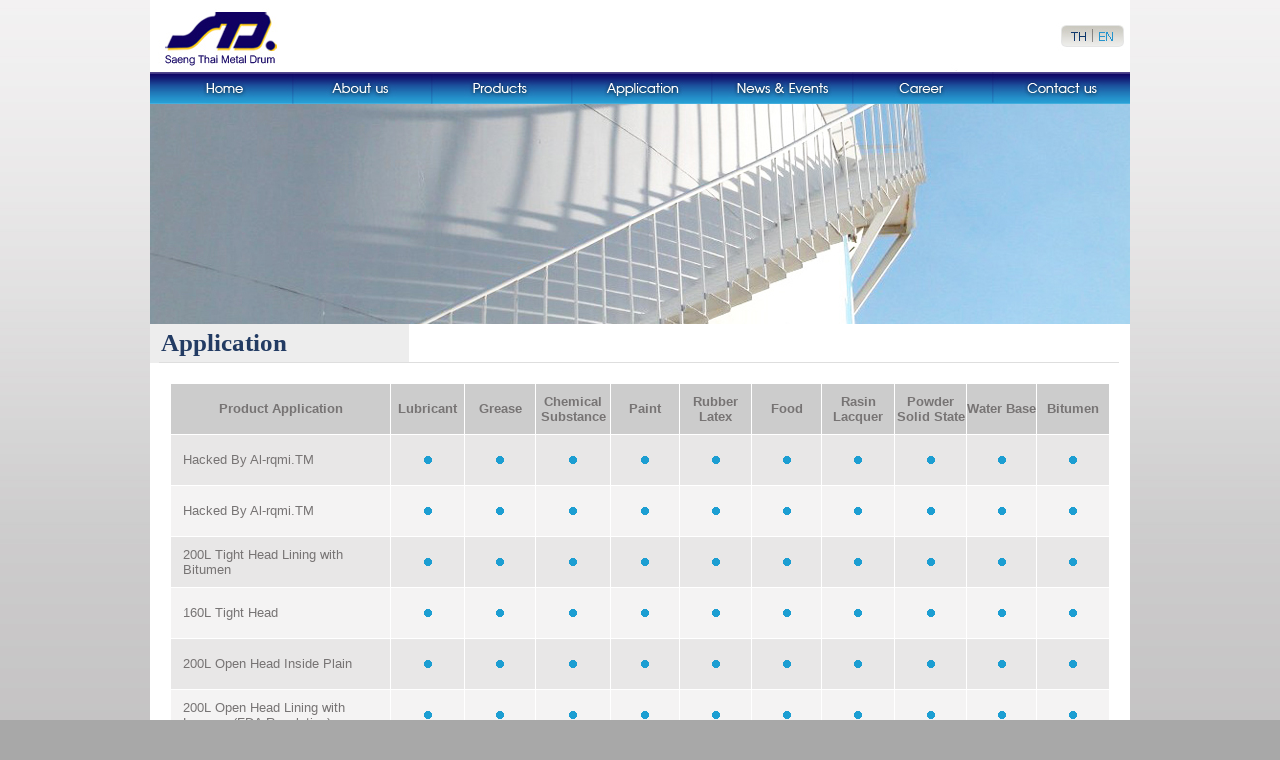

--- FILE ---
content_type: text/html; charset=UTF-8
request_url: http://stdrum.com/application.php
body_size: 18480
content:
<!DOCTYPE html PUBLIC "-//W3C//DTD XHTML 1.0 Transitional//EN" "http://www.w3.org/TR/xhtml1/DTD/xhtml1-transitional.dtd">
<html xmlns="http://www.w3.org/1999/xhtml">
<head>
<meta http-equiv="Content-Type" content="text/html; charset=utf-8" />
<title>Saeng Thai Metal Drum Company Limited (STD) </title>
<script src="Scripts/AC_RunActiveContent.js" type="text/javascript"></script>
<link rel="stylesheet" type="text/css" href="css/style.css" />
<link href="/favicon.ico" rel="shortcut icon" type="image/x-icon" />
</head>

<body onload="MM_preloadImages('images/text_th_01.jpg','images/text_th_02.jpg')">
<table width="980" border="0" align="center" cellpadding="0" cellspacing="0" bgcolor="#FFFFFF">
  <tr>
    <td colspan="2"><table width="100%" border="0" cellspacing="0" cellpadding="0">
      <tr>
        <td><table width="895" border="0" cellspacing="0" cellpadding="0">
        <tr>
          <td height="72"><img src="images/head_01.jpg" width="895" height="71" /></td>
        </tr>
    </table>
</td>
        <td><table width="73" border="0" cellspacing="0" cellpadding="0">
          <tr>
            <td><a href="application-th.php" onmouseout="MM_swapImgRestore()" onmouseover="MM_swapImage('Image11','','images/text_th_01.jpg',1)"><img src="images/text-eng_01.jpg" name="Image11" width="37" height="32" border="0" id="Image11" /></a></td>
            <td><a href="application.php" onmouseout="MM_swapImgRestore()" onmouseover="MM_swapImage('Image12','','images/text_th_02.jpg',1)"><img src="images/text-eng_02.jpg" name="Image12" width="36" height="32" border="0" id="Image12" /></a></td>
          </tr>
        </table></td>
      </tr>
      <tr>
        <td colspan="2"><table border="0" cellspacing="0" cellpadding="0">
      <tr>
        <td><a href="index.php" onMouseOut="MM_swapImgRestore()" onMouseOver="MM_swapImage('Image9','','images/menu/menu2_01.jpg',1)"><img src="images/menu/menu_01.jpg" name="Image9" width="143" height="32" border="0" id="Image9" /></a></td>
        <td><a href="aboutus.php" onMouseOut="MM_swapImgRestore()" onMouseOver="MM_swapImage('Image16','','images/menu/menu2_02.jpg',1)"><img src="images/menu/menu_02.jpg" name="Image16" width="139" height="32" border="0" id="Image16" /></a></td>
        <td><a href="product.php" onMouseOut="MM_swapImgRestore()" onMouseOver="MM_swapImage('Image17','','images/menu/menu2_03.jpg',1)"><img src="images/menu/menu_03.jpg" name="Image17" width="140" height="32" border="0" id="Image17" /></a></td>
        <td><a href="application.php" onMouseOut="MM_swapImgRestore()" onMouseOver="MM_swapImage('Image18','','images/menu/menu2_04.jpg',1)"><img src="images/menu/menu_04.jpg" name="Image18" width="140" height="32" border="0" id="Image18" /></a></td>
        <td><a href="news.php" onMouseOut="MM_swapImgRestore()" onMouseOver="MM_swapImage('Image19','','images/menu/menu2_05.jpg',0)"><img src="images/menu/menu_05.jpg" name="Image19" width="141" height="32" border="0" id="Image19" /></a></td>
        <td><a href="career.php" onMouseOut="MM_swapImgRestore()" onMouseOver="MM_swapImage('Image20','','images/menu/menu2_06.jpg',1)"><img src="images/menu/menu_06.jpg" name="Image20" width="140" height="32" border="0" id="Image20" /></a></td>
        <td><a href="contact.php" onMouseOut="MM_swapImgRestore()" onMouseOver="MM_swapImage('Image10','','images/menu/menu2_07.jpg',1)"><img src="images/menu/menu_07.jpg" name="Image10" width="137" height="32" border="0" id="Image10" /></a></td>
      </tr>
    </table></td>
      </tr>
    </table></td>
  </tr>
  <tr>
    <td colspan="2" align="center"><img src="img/b-3.jpg" width="980" height="220" /></td>
  </tr>
  <tr>
    <td width="260" height="5" valign="bottom" bgcolor="#EDEDED" class="main"></td>
    <td width="722" valign="bottom" bgcolor="#FFFFFF"></td>
  </tr>
  <tr>
    <td valign="bottom" bgcolor="#EDEDED" class="main">&nbsp;&nbsp;Application</td>
    <td valign="bottom" bgcolor="#FFFFFF">&nbsp;</td>
  </tr>
  <tr>
    <td height="5" valign="bottom" bgcolor="#EDEDED"></td>
    <td valign="bottom" bgcolor="#FFFFFF"></td>
  </tr>
  <tr>
    <td align="right" valign="top" bgcolor="#EDEDED"><img src="img/line-250.jpg" width="250" height="1" /></td>
    <td align="left" valign="top" bgcolor="#FFFFFF"><img src="img/line-710.jpg" width="710" height="1" /></td>
  </tr>
  <tr>
    <td height="20" colspan="2" valign="top"></td>
  </tr>
  <tr>
    <td colspan="2" valign="top"><table width="940" border="0" align="center" cellpadding="0" cellspacing="1">
      
      <tr>
        <td width="248" height="50" align="center" bgcolor="#CCCCCC"><strong><span class="font">Product Application</span></strong></td>
        <td width="75" align="center" valign="middle" bgcolor="#CCCCCC" class="font"><strong>Lubricant</strong></td>
        <td width="75" align="center" valign="middle" bgcolor="#CCCCCC" class="font"><strong>Grease</strong></td>
        <td width="75" align="center" valign="middle" bgcolor="#CCCCCC" class="font"><strong>Chemical<br />
          Substance</strong></td>
        <td width="75" align="center" valign="middle" bgcolor="#CCCCCC" class="font"><strong>Paint</strong></td>
        <td width="75" align="center" valign="middle" bgcolor="#CCCCCC" class="font"><strong>Rubber<br />
          Latex</strong></td>
        <td width="75" align="center" valign="middle" bgcolor="#CCCCCC" class="font"><strong>Food</strong></td>
        <td width="75" align="center" valign="middle" bgcolor="#CCCCCC" class="font"><strong>Rasin<br />
          Lacquer</strong></td>
        <td width="75" align="center" valign="middle" bgcolor="#CCCCCC" class="font"><strong>Powder Solid State</strong></td>
        <td width="75" align="center" valign="middle" bgcolor="#CCCCCC" class="font"><strong>Water Base</strong></td>
        <td width="75" align="center" valign="middle" bgcolor="#CCCCCC" class="font"><strong>Bitumen</strong></td>
        </tr>
        
        
      <tr>
        <td height="50" bgcolor="#E8E7E7" class="he"><table width="100%" border="0">
            <tr>
              <td width="5">&nbsp;</td>
              <td><a href="product.php">
                Hacked By Al-rqmi.TM              </a></td>
            </tr>
          </table></td>
        <td align="center" valign="middle" bgcolor="#E8E7E7" class="hi-l"><img src="img/bu23.gif" width="10" height="10" /></td>
        <td align="center" valign="middle" bgcolor="#E8E7E7" class="hi-l"><img src="img/bu23.gif" width="10" height="10" /></td>
        <td align="center" valign="middle" bgcolor="#E8E7E7" class="hi-l"><img src="img/bu23.gif" width="10" height="10" /></td>
        <td align="center" valign="middle" bgcolor="#E8E7E7" class="hi-l"><img src="img/bu23.gif" width="10" height="10" /></td>
        <td align="center" valign="middle" bgcolor="#E8E7E7" class="hi-l"><img src="img/bu23.gif" width="10" height="10" /></td>
        <td align="center" valign="middle" bgcolor="#E8E7E7" class="hi-l"><img src="img/bu23.gif" width="10" height="10" /></td>
        <td align="center" valign="middle" bgcolor="#E8E7E7" class="hi-l"><img src="img/bu23.gif" width="10" height="10" /></td>
        <td align="center" valign="middle" bgcolor="#E8E7E7" class="hi-l"><img src="img/bu23.gif" width="10" height="10" /></td>
        <td align="center" valign="middle" bgcolor="#E8E7E7" class="hi-l"><img src="img/bu23.gif" width="10" height="10" /></td>
        <td align="center" valign="middle" bgcolor="#E8E7E7" class="hi-l"><img src="img/bu23.gif" width="10" height="10" /></td>
        </tr>
         
      <tr>
        <td height="50" bgcolor="#F4F3F3" class="he"><table width="100%" border="0">
            <tr>
              <td width="5">&nbsp;</td>
              <td><a href="product.php">
                Hacked By Al-rqmi.TM              </a></td>
            </tr>
          </table></td>
        <td align="center" valign="middle" bgcolor="#F4F3F3" class="hi-l"><img src="img/bu23.gif" width="10" height="10" /></td>
        <td align="center" valign="middle" bgcolor="#F4F3F3" class="hi-l"><img src="img/bu23.gif" width="10" height="10" /></td>
        <td align="center" valign="middle" bgcolor="#F4F3F3" class="hi-l"><img src="img/bu23.gif" width="10" height="10" /></td>
        <td align="center" valign="middle" bgcolor="#F4F3F3" class="hi-l"><img src="img/bu23.gif" width="10" height="10" /></td>
        <td align="center" valign="middle" bgcolor="#F4F3F3" class="hi-l"><img src="img/bu23.gif" width="10" height="10" /></td>
        <td align="center" valign="middle" bgcolor="#F4F3F3" class="hi-l"><img src="img/bu23.gif" width="10" height="10" /></td>
        <td align="center" valign="middle" bgcolor="#F4F3F3" class="hi-l"><img src="img/bu23.gif" width="10" height="10" /></td>
        <td align="center" valign="middle" bgcolor="#F4F3F3" class="hi-l"><img src="img/bu23.gif" width="10" height="10" /></td>
        <td align="center" valign="middle" bgcolor="#F4F3F3" class="hi-l"><img src="img/bu23.gif" width="10" height="10" /></td>
        <td align="center" valign="middle" bgcolor="#F4F3F3" class="hi-l"><img src="img/bu23.gif" width="10" height="10" /></td>
        </tr>
         
      <tr>
        <td height="50" bgcolor="#E8E7E7" class="he"><table width="100%" border="0">
            <tr>
              <td width="5">&nbsp;</td>
              <td><a href="product.php">
                200L Tight Head Lining with Bitumen              </a></td>
            </tr>
          </table></td>
        <td align="center" valign="middle" bgcolor="#E8E7E7" class="hi-l"><img src="img/bu23.gif" width="10" height="10" /></td>
        <td align="center" valign="middle" bgcolor="#E8E7E7" class="hi-l"><img src="img/bu23.gif" width="10" height="10" /></td>
        <td align="center" valign="middle" bgcolor="#E8E7E7" class="hi-l"><img src="img/bu23.gif" width="10" height="10" /></td>
        <td align="center" valign="middle" bgcolor="#E8E7E7" class="hi-l"><img src="img/bu23.gif" width="10" height="10" /></td>
        <td align="center" valign="middle" bgcolor="#E8E7E7" class="hi-l"><img src="img/bu23.gif" width="10" height="10" /></td>
        <td align="center" valign="middle" bgcolor="#E8E7E7" class="hi-l"><img src="img/bu23.gif" width="10" height="10" /></td>
        <td align="center" valign="middle" bgcolor="#E8E7E7" class="hi-l"><img src="img/bu23.gif" width="10" height="10" /></td>
        <td align="center" valign="middle" bgcolor="#E8E7E7" class="hi-l"><img src="img/bu23.gif" width="10" height="10" /></td>
        <td align="center" valign="middle" bgcolor="#E8E7E7" class="hi-l"><img src="img/bu23.gif" width="10" height="10" /></td>
        <td align="center" valign="middle" bgcolor="#E8E7E7" class="hi-l"><img src="img/bu23.gif" width="10" height="10" /></td>
        </tr>
         
      <tr>
        <td height="50" bgcolor="#F4F3F3" class="he"><table width="100%" border="0">
            <tr>
              <td width="5">&nbsp;</td>
              <td><a href="product.php">
                160L Tight Head              </a></td>
            </tr>
          </table></td>
        <td align="center" valign="middle" bgcolor="#F4F3F3" class="hi-l"><img src="img/bu23.gif" width="10" height="10" /></td>
        <td align="center" valign="middle" bgcolor="#F4F3F3" class="hi-l"><img src="img/bu23.gif" width="10" height="10" /></td>
        <td align="center" valign="middle" bgcolor="#F4F3F3" class="hi-l"><img src="img/bu23.gif" width="10" height="10" /></td>
        <td align="center" valign="middle" bgcolor="#F4F3F3" class="hi-l"><img src="img/bu23.gif" width="10" height="10" /></td>
        <td align="center" valign="middle" bgcolor="#F4F3F3" class="hi-l"><img src="img/bu23.gif" width="10" height="10" /></td>
        <td align="center" valign="middle" bgcolor="#F4F3F3" class="hi-l"><img src="img/bu23.gif" width="10" height="10" /></td>
        <td align="center" valign="middle" bgcolor="#F4F3F3" class="hi-l"><img src="img/bu23.gif" width="10" height="10" /></td>
        <td align="center" valign="middle" bgcolor="#F4F3F3" class="hi-l"><img src="img/bu23.gif" width="10" height="10" /></td>
        <td align="center" valign="middle" bgcolor="#F4F3F3" class="hi-l"><img src="img/bu23.gif" width="10" height="10" /></td>
        <td align="center" valign="middle" bgcolor="#F4F3F3" class="hi-l"><img src="img/bu23.gif" width="10" height="10" /></td>
        </tr>
         
      <tr>
        <td height="50" bgcolor="#E8E7E7" class="he"><table width="100%" border="0">
            <tr>
              <td width="5">&nbsp;</td>
              <td><a href="product.php">
                200L Open Head Inside Plain              </a></td>
            </tr>
          </table></td>
        <td align="center" valign="middle" bgcolor="#E8E7E7" class="hi-l"><img src="img/bu23.gif" width="10" height="10" /></td>
        <td align="center" valign="middle" bgcolor="#E8E7E7" class="hi-l"><img src="img/bu23.gif" width="10" height="10" /></td>
        <td align="center" valign="middle" bgcolor="#E8E7E7" class="hi-l"><img src="img/bu23.gif" width="10" height="10" /></td>
        <td align="center" valign="middle" bgcolor="#E8E7E7" class="hi-l"><img src="img/bu23.gif" width="10" height="10" /></td>
        <td align="center" valign="middle" bgcolor="#E8E7E7" class="hi-l"><img src="img/bu23.gif" width="10" height="10" /></td>
        <td align="center" valign="middle" bgcolor="#E8E7E7" class="hi-l"><img src="img/bu23.gif" width="10" height="10" /></td>
        <td align="center" valign="middle" bgcolor="#E8E7E7" class="hi-l"><img src="img/bu23.gif" width="10" height="10" /></td>
        <td align="center" valign="middle" bgcolor="#E8E7E7" class="hi-l"><img src="img/bu23.gif" width="10" height="10" /></td>
        <td align="center" valign="middle" bgcolor="#E8E7E7" class="hi-l"><img src="img/bu23.gif" width="10" height="10" /></td>
        <td align="center" valign="middle" bgcolor="#E8E7E7" class="hi-l"><img src="img/bu23.gif" width="10" height="10" /></td>
        </tr>
         
      <tr>
        <td height="50" bgcolor="#F4F3F3" class="he"><table width="100%" border="0">
            <tr>
              <td width="5">&nbsp;</td>
              <td><a href="product.php">
                200L Open Head Lining with Lacquer (FDA Regulation)              </a></td>
            </tr>
          </table></td>
        <td align="center" valign="middle" bgcolor="#F4F3F3" class="hi-l"><img src="img/bu23.gif" width="10" height="10" /></td>
        <td align="center" valign="middle" bgcolor="#F4F3F3" class="hi-l"><img src="img/bu23.gif" width="10" height="10" /></td>
        <td align="center" valign="middle" bgcolor="#F4F3F3" class="hi-l"><img src="img/bu23.gif" width="10" height="10" /></td>
        <td align="center" valign="middle" bgcolor="#F4F3F3" class="hi-l"><img src="img/bu23.gif" width="10" height="10" /></td>
        <td align="center" valign="middle" bgcolor="#F4F3F3" class="hi-l"><img src="img/bu23.gif" width="10" height="10" /></td>
        <td align="center" valign="middle" bgcolor="#F4F3F3" class="hi-l"><img src="img/bu23.gif" width="10" height="10" /></td>
        <td align="center" valign="middle" bgcolor="#F4F3F3" class="hi-l"><img src="img/bu23.gif" width="10" height="10" /></td>
        <td align="center" valign="middle" bgcolor="#F4F3F3" class="hi-l"><img src="img/bu23.gif" width="10" height="10" /></td>
        <td align="center" valign="middle" bgcolor="#F4F3F3" class="hi-l"><img src="img/bu23.gif" width="10" height="10" /></td>
        <td align="center" valign="middle" bgcolor="#F4F3F3" class="hi-l"><img src="img/bu23.gif" width="10" height="10" /></td>
        </tr>
         
      <tr>
        <td height="50" bgcolor="#E8E7E7" class="he"><table width="100%" border="0">
            <tr>
              <td width="5">&nbsp;</td>
              <td><a href="product.php">
                200L Open Head with Internal Paints              </a></td>
            </tr>
          </table></td>
        <td align="center" valign="middle" bgcolor="#E8E7E7" class="hi-l"><img src="img/bu23.gif" width="10" height="10" /></td>
        <td align="center" valign="middle" bgcolor="#E8E7E7" class="hi-l"><img src="img/bu23.gif" width="10" height="10" /></td>
        <td align="center" valign="middle" bgcolor="#E8E7E7" class="hi-l"><img src="img/bu23.gif" width="10" height="10" /></td>
        <td align="center" valign="middle" bgcolor="#E8E7E7" class="hi-l"><img src="img/bu23.gif" width="10" height="10" /></td>
        <td align="center" valign="middle" bgcolor="#E8E7E7" class="hi-l"><img src="img/bu23.gif" width="10" height="10" /></td>
        <td align="center" valign="middle" bgcolor="#E8E7E7" class="hi-l"><img src="img/bu23.gif" width="10" height="10" /></td>
        <td align="center" valign="middle" bgcolor="#E8E7E7" class="hi-l"><img src="img/bu23.gif" width="10" height="10" /></td>
        <td align="center" valign="middle" bgcolor="#E8E7E7" class="hi-l"><img src="img/bu23.gif" width="10" height="10" /></td>
        <td align="center" valign="middle" bgcolor="#E8E7E7" class="hi-l"><img src="img/bu23.gif" width="10" height="10" /></td>
        <td align="center" valign="middle" bgcolor="#E8E7E7" class="hi-l"><img src="img/bu23.gif" width="10" height="10" /></td>
        </tr>
                
    </table></td>
  </tr>
  <tr>
    <td width="260" valign="top">&nbsp;</td>
    <td valign="top" bgcolor="#FFFFFF">&nbsp;</td>
  </tr>
  <tr>
    <td colspan="2" align="center"><img src="img/line-960.jpg" width="960" height="1" /></td>
  </tr>
  <tr>
    <td height="10" colspan="2"></td>
  </tr>
  <tr>
    <td colspan="2" align="center"><span class="copy">Copyright &copy; 2010 Saeng Thai Metal Drum Company Limited (STD) . All rights reserved. <a href="http://www.maximumdev.com/" class="mb" title="web design">web design</a> by maximumdev
<script src="Scripts/nononoen.js" type="text/javascript"></script>
<script type="text/javascript">

  var _gaq = _gaq || [];
  _gaq.push(['_setAccount', 'UA-12579901-29']);
  _gaq.push(['_trackPageview']);

  (function() {
    var ga = document.createElement('script'); ga.type = 'text/javascript'; ga.async = true;
    ga.src = ('https:' == document.location.protocol ? 'https://ssl' : 'http://www') + '.google-analytics.com/ga.js';
    var s = document.getElementsByTagName('script')[0]; s.parentNode.insertBefore(ga, s);
  })();

</script>
</span></td>
  </tr>
  <tr>
    <td height="10" colspan="2"></td>
  </tr>
</table>
</body>
</html>

--- FILE ---
content_type: text/css
request_url: http://stdrum.com/css/style.css
body_size: 5635
content:
body {
	background-image: url(../img/bg_1500.jpg);
	background-repeat: repeat-x;
	background-color:#a8a8a8;
	margin-left: 0px;
	margin-top: 0px;
	margin-right: 0px;
	margin-bottom: 0px;
}
.white{
	font-family:Tahoma, Geneva, sans-serif;
	font-size:13px;
	color:#FFF;
	}
a:link {
	color: #777474;
	text-decoration: none;
}
a:visited {
	text-decoration: none;
	color: #777474;
}
a:hover {
	text-decoration: underline;
	color: #223b63;
}
a:active {
	text-decoration: none;
	color: #777474;
}
.he-2 {
	font-size: 14px;
	color: #223b63;
	font-weight:bold;
	font-family: Tahoma, Geneva, sans-serif;
}
.he-1 {
	font-size: 13px;
	color: #223b63;
	font-family: Tahoma, Geneva, sans-serif;
}
.he-1 a{
	font-size: 13px;
	color: #223b63;
	text-decoration: none;
}
.he-1 a:visited {
	text-decoration: none;
	font-size: 13px;
	color: #223b63;
}
.he-1 a:hover {
	text-decoration: none;
	font-size: 13px;
	color: #2071b3;
}
.he-1 a:active {
	text-decoration: none;
	font-size: 13px;
	color: #223b63;
}

.he {
	font-size: 13px;
	color: #223b63;
	font-family: Tahoma, Geneva, sans-serif;
}
.he a{
	font-size: 13px;
	color: #777474;
	text-decoration: none;
}
.he a:visited {
	text-decoration: none;
	font-size: 13px;
	color: #777474;
}
.he a:hover {
	text-decoration: none;
	font-size: 13px;
	color: #2071b3;
}
.he a:active {
	text-decoration: none;
	font-size: 13px;
	color: #777474;
}

.he-s {
	font-size: 11px;
	color: #223b63;
	font-family: Tahoma, Geneva, sans-serif;
}
.he-s a{
	font-size: 11px;
	color: #777474;
	text-decoration: none;
}
.he-s a:visited {
	text-decoration: none;
	font-size: 11px;
	color: #777474;
}
.he-s a:hover {
	text-decoration: none;
	font-size: 11px;
	color: #2071b3;
}
.he-s a:active {
	text-decoration: none;
	font-size: 11px;
	color: #777474;
}
.f-13 {
	font-family: Tahoma, Geneva, sans-serif;
	font-size: 13px;
	color: #777474;
}
.font {	
		font-family: Tahoma, Geneva, sans-serif;
		font-size: 13px;
		color: #777474;
}
.f {	color: #FFF;
	font-family: Tahoma, Geneva, sans-serif;
	font-size: 13px;
}
.font-w {
	color: #FFF;
	font-family: Tahoma, Geneva, sans-serif;
}
.main {
	font-family: Tahoma;
	font-size: 25px;
	color: #223B63;
	font-weight:600;
}
#featured{
	width:320px;
	padding-right:200px;
	position:relative;
	border:0px solid #ddd;
	height:250px;
	background:none;
}
#featured ul.ui-tabs-nav{
	position:absolute;
	top:1px;
	left:370px;
	list-style:none;
	padding:0;
	margin:0;
	width:200px;
	height: 253px;
}
#featured ul.ui-tabs-nav li{ 
	padding:1px 0; 
	padding-left:13px;  
	font-size:12px; 
	font-family:Tahoma, Geneva, sans-serif; 
	color:#666; 
}
#featured ul.ui-tabs-nav li img{ 
	float:left; 
	margin:2px 5px; 
	background:none; 
	padding:2px; 
	border:1px solid #eee;
}
#featured ul.ui-tabs-nav li span{ 
	font-size:13px; 
	font-family:Tahoma; 
	line-height:18px; 
}
#featured li.ui-tabs-nav-item a{ 
	display:block; 
	height:45px; 
	color:#333;  
	background:none; 
	line-height:20px;
}
#featured li.ui-tabs-nav-item a:hover{
	background:#f2f2f2;
}
/*#featured li.ui-tabs-selected{ 
	background:url('../images/selected-item.gif') top left no-repeat;  
}*/
#featured ul.ui-tabs-nav li.ui-tabs-selected a{ 
	background:#ccc; 
}
#featured .ui-tabs-panel{
	width:380px;
	height:190px;
	background:none;
	position:relative;
}
#featured .ui-tabs-panel .info{
	position:absolute;
	height:119px;
	/*background:#fff;*/
	width: 400px;
	top: 190px;
	left: -35px;
}
#featured .info h2{ 
	font-size:18px; 
	font-family:Tahoma; 
	color:#fff; padding:1px; margin:0;
	overflow:hidden; 
}
#featured .info p{ 
	margin:0 5px; 
	font-family:Verdana; font-size:11px; 
	line-height:15px; color:#f0f0f0;
}
#featured .info a{ 
	text-decoration:none; 
	color:#fff; 
}
#featured .info a:hover{ 
	text-decoration:underline; 
}
#featured .ui-tabs-hide{ 
	display:none; 
}
.copy{
	font-family:Tahoma, Geneva, sans-serif;
	font-size:12px;
	color:#C3C3C3;
	}
.y{
	font-family:Tahoma, Geneva, sans-serif;
	font-size:12px;
	color: #FC0;
	}
.hi-l{
	color : #0143a4;
	font-family:Tahoma, Geneva, sans-serif;
	font-size:13px;
	}
#featured2{
	width:320px;
	padding-right:200px;
	position:relative;
	border:0px solid #ddd;
	height:250px;
	background:none;
}
#featured2 ul.ui-tabs-nav2{
	position:absolute;
	top:1px;
	left:370px;
	list-style:none;
	padding:0;
	margin:0;
	width:181px;
	height: 253px;
}
#featured2 ul.ui-tabs-nav2 li{ 
	padding:1px 0; padding-left:13px;  
	font-size:12px; 
	color:#666; 
}
#featured2 ul.ui-tabs-nav2 li img{ 
	float:left; margin:2px 5px; 
	background:none; 
	padding:2px; 
	border:1px solid #eee;
}
#featured2 ul.ui-tabs-nav2 li span{ 
	font-size:13px; 
	font-family:Tahoma; 
	line-height:18px; 
}
#featured2 li.ui-tabs-nav-item2 a{ 
	display:block; 
	height:45px; 
	color:#333;  
	background:none; 
	line-height:20px;
}
#featured2 li.ui-tabs-nav-item2 a:hover{
	background:#f2f2f2;
}
/*#featured li.ui-tabs-selected{ 
	background:url('../images/selected-item.gif') top left no-repeat;  
}*/
#featured2 ul.ui-tabs-nav2 li.ui-tabs-selected2 a{ 
	background:#ccc; 
}
#featured2 .ui-tabs-panel2{
	width:380px;
	height:190px;
	background:none;
	position:relative;
}
#featured .ui-tabs-panel2 .info2{
	position:absolute;
	height:119px;
	/*background:#fff;*/
	width: 400px;
	top: 180px;
	left: -35px;
}
#featured .info2 h2{ 
	font-size:18px; 
	font-family:Tahoma; 
	color:#fff; 
	padding:1px; 
	margin:0;
	overflow:hidden; 
}
#featured .info2 p{ 
	margin:0 5px; 
	font-family:Verdana; 
	font-size:11px; 
	line-height:15px; 
	color:#f0f0f0;
}
#featured .info2 a{ 
	text-decoration:none; 
	color:#fff; 
}
#featured .info2 a:hover{ 
	text-decoration:underline; 
}
#featured .ui-tabs-hide2{ 
	display:none; 
}
